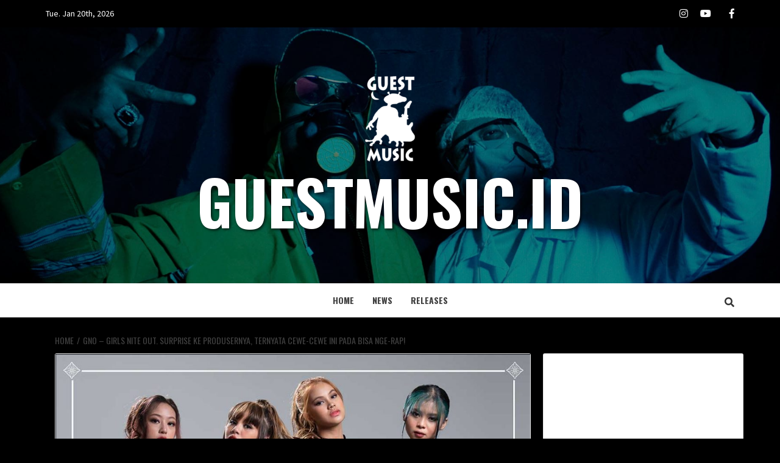

--- FILE ---
content_type: text/css
request_url: https://guestmusic.id/wp-content/uploads/elementor/css/post-472.css?ver=1676690701
body_size: -103
content:
.elementor-472 .elementor-element.elementor-element-d12ac56{--background-transition:0.3s;}.elementor-472 .elementor-element.elementor-element-8a86ed8{--background-transition:0.3s;}.elementor-472 .elementor-element.elementor-element-07cb2b0{--background-transition:0.3s;}.elementor-472 .elementor-element.elementor-element-9fb0ec4{--background-transition:0.3s;}